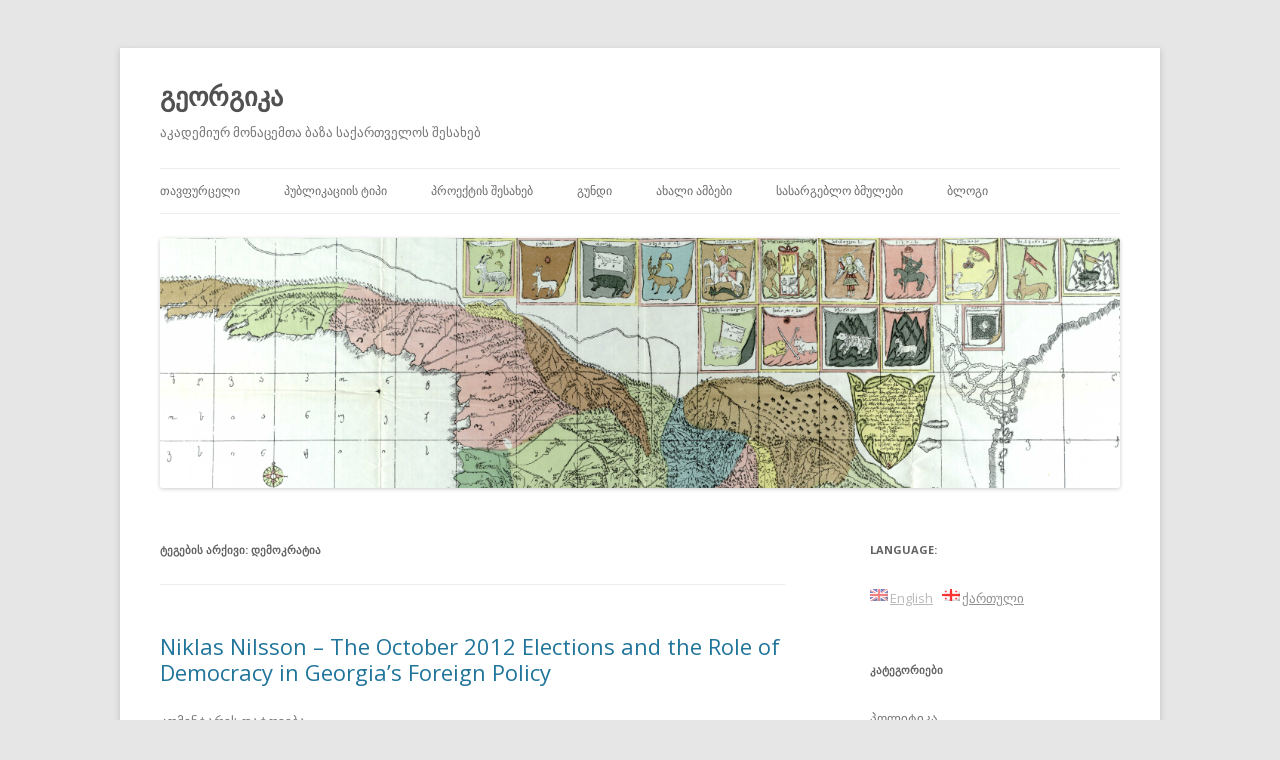

--- FILE ---
content_type: text/html; charset=UTF-8
request_url: http://georgica.tsu.edu.ge/?tag=democracy&lang=ka
body_size: 44916
content:
<!DOCTYPE html>
<!--[if IE 7]>
<html class="ie ie7" lang="ka-GE">
<![endif]-->
<!--[if IE 8]>
<html class="ie ie8" lang="ka-GE">
<![endif]-->
<!--[if !(IE 7) & !(IE 8)]><!-->
<html lang="ka-GE">
<!--<![endif]-->
<head>
<meta charset="UTF-8" />
<meta name="viewport" content="width=device-width" />
<title>დემოკრატია | გეორგიკა</title>
<link rel="profile" href="http://gmpg.org/xfn/11" />
<link rel="pingback" href="http://georgica.tsu.edu.ge/xmlrpc.php">
<!--[if lt IE 9]>
<script src="http://georgica.tsu.edu.ge/wp-content/themes/twentytwelve/js/html5.js" type="text/javascript"></script>
<![endif]-->
<link rel='dns-prefetch' href='//fonts.googleapis.com' />
<link rel='dns-prefetch' href='//s.w.org' />
<link href='https://fonts.gstatic.com' crossorigin rel='preconnect' />
<link rel="alternate" type="application/rss+xml" title="გეორგიკა &raquo; RSS-არხი" href="http://georgica.tsu.edu.ge/?feed=rss2&#038;lang=ka" />
<link rel="alternate" type="application/rss+xml" title="გეორგიკა &raquo; კომენტარების RSS-არხი" href="http://georgica.tsu.edu.ge/?feed=comments-rss2&#038;lang=ka" />
<link rel="alternate" type="application/rss+xml" title="გეორგიკა &raquo; დემოკრატია ტეგების RSS-არხი" href="http://georgica.tsu.edu.ge/?feed=rss2&#038;tag=democracy&#038;lang=ka" />
		<script type="text/javascript">
			window._wpemojiSettings = {"baseUrl":"https:\/\/s.w.org\/images\/core\/emoji\/12.0.0-1\/72x72\/","ext":".png","svgUrl":"https:\/\/s.w.org\/images\/core\/emoji\/12.0.0-1\/svg\/","svgExt":".svg","source":{"concatemoji":"http:\/\/georgica.tsu.edu.ge\/wp-includes\/js\/wp-emoji-release.min.js?ver=5.4.18"}};
			/*! This file is auto-generated */
			!function(e,a,t){var n,r,o,i=a.createElement("canvas"),p=i.getContext&&i.getContext("2d");function s(e,t){var a=String.fromCharCode;p.clearRect(0,0,i.width,i.height),p.fillText(a.apply(this,e),0,0);e=i.toDataURL();return p.clearRect(0,0,i.width,i.height),p.fillText(a.apply(this,t),0,0),e===i.toDataURL()}function c(e){var t=a.createElement("script");t.src=e,t.defer=t.type="text/javascript",a.getElementsByTagName("head")[0].appendChild(t)}for(o=Array("flag","emoji"),t.supports={everything:!0,everythingExceptFlag:!0},r=0;r<o.length;r++)t.supports[o[r]]=function(e){if(!p||!p.fillText)return!1;switch(p.textBaseline="top",p.font="600 32px Arial",e){case"flag":return s([127987,65039,8205,9895,65039],[127987,65039,8203,9895,65039])?!1:!s([55356,56826,55356,56819],[55356,56826,8203,55356,56819])&&!s([55356,57332,56128,56423,56128,56418,56128,56421,56128,56430,56128,56423,56128,56447],[55356,57332,8203,56128,56423,8203,56128,56418,8203,56128,56421,8203,56128,56430,8203,56128,56423,8203,56128,56447]);case"emoji":return!s([55357,56424,55356,57342,8205,55358,56605,8205,55357,56424,55356,57340],[55357,56424,55356,57342,8203,55358,56605,8203,55357,56424,55356,57340])}return!1}(o[r]),t.supports.everything=t.supports.everything&&t.supports[o[r]],"flag"!==o[r]&&(t.supports.everythingExceptFlag=t.supports.everythingExceptFlag&&t.supports[o[r]]);t.supports.everythingExceptFlag=t.supports.everythingExceptFlag&&!t.supports.flag,t.DOMReady=!1,t.readyCallback=function(){t.DOMReady=!0},t.supports.everything||(n=function(){t.readyCallback()},a.addEventListener?(a.addEventListener("DOMContentLoaded",n,!1),e.addEventListener("load",n,!1)):(e.attachEvent("onload",n),a.attachEvent("onreadystatechange",function(){"complete"===a.readyState&&t.readyCallback()})),(n=t.source||{}).concatemoji?c(n.concatemoji):n.wpemoji&&n.twemoji&&(c(n.twemoji),c(n.wpemoji)))}(window,document,window._wpemojiSettings);
		</script>
		<style type="text/css">
img.wp-smiley,
img.emoji {
	display: inline !important;
	border: none !important;
	box-shadow: none !important;
	height: 1em !important;
	width: 1em !important;
	margin: 0 .07em !important;
	vertical-align: -0.1em !important;
	background: none !important;
	padding: 0 !important;
}
</style>
	<link rel='stylesheet' id='wp-block-library-css'  href='http://georgica.tsu.edu.ge/wp-includes/css/dist/block-library/style.min.css?ver=5.4.18' type='text/css' media='all' />
<link rel='stylesheet' id='wp-block-library-theme-css'  href='http://georgica.tsu.edu.ge/wp-includes/css/dist/block-library/theme.min.css?ver=5.4.18' type='text/css' media='all' />
<link rel='stylesheet' id='twentytwelve-fonts-css'  href='https://fonts.googleapis.com/css?family=Open+Sans:400italic,700italic,400,700&#038;subset=latin,latin-ext' type='text/css' media='all' />
<link rel='stylesheet' id='twentytwelve-style-css'  href='http://georgica.tsu.edu.ge/wp-content/themes/twentytwelve/style.css?ver=5.4.18' type='text/css' media='all' />
<link rel='stylesheet' id='twentytwelve-block-style-css'  href='http://georgica.tsu.edu.ge/wp-content/themes/twentytwelve/css/blocks.css?ver=20181230' type='text/css' media='all' />
<!--[if lt IE 9]>
<link rel='stylesheet' id='twentytwelve-ie-css'  href='http://georgica.tsu.edu.ge/wp-content/themes/twentytwelve/css/ie.css?ver=20121010' type='text/css' media='all' />
<![endif]-->
<link rel='stylesheet' id='zotpress.shortcode.min.css-css'  href='http://georgica.tsu.edu.ge/wp-content/plugins/zotpress/css/zotpress.shortcode.min.css?ver=5.4.18' type='text/css' media='all' />
<script type='text/javascript' src='http://georgica.tsu.edu.ge/wp-includes/js/jquery/jquery.js?ver=1.12.4-wp'></script>
<script type='text/javascript' src='http://georgica.tsu.edu.ge/wp-includes/js/jquery/jquery-migrate.min.js?ver=1.4.1'></script>
<link rel='https://api.w.org/' href='http://georgica.tsu.edu.ge/index.php?rest_route=/' />
<link rel="EditURI" type="application/rsd+xml" title="RSD" href="http://georgica.tsu.edu.ge/xmlrpc.php?rsd" />
<link rel="wlwmanifest" type="application/wlwmanifest+xml" href="http://georgica.tsu.edu.ge/wp-includes/wlwmanifest.xml" /> 
<meta name="generator" content="WordPress 5.4.18" />
<style type="text/css">
.qtranxs_flag_en {background-image: url(http://georgica.tsu.edu.ge/wp-content/plugins/qtranslate-x/flags/gb.png); background-repeat: no-repeat;}
.qtranxs_flag_ka {background-image: url(http://georgica.tsu.edu.ge/wp-content/plugins/qtranslate-x/flags/ge.png); background-repeat: no-repeat;}
</style>
<link hreflang="en" href="http://georgica.tsu.edu.ge/?tag=democracy&lang=en" rel="alternate" />
<link hreflang="ka" href="http://georgica.tsu.edu.ge/?tag=democracy&lang=ka" rel="alternate" />
<link hreflang="x-default" href="http://georgica.tsu.edu.ge/?tag=democracy" rel="alternate" />
<meta name="generator" content="qTranslate-X 3.4.6.8" />
</head>

<body class="archive tag tag-democracy tag-198 wp-embed-responsive custom-font-enabled">
<div id="page" class="hfeed site">
	<header id="masthead" class="site-header" role="banner">
		<hgroup>
			<h1 class="site-title"><a href="http://georgica.tsu.edu.ge/" title="გეორგიკა" rel="home">გეორგიკა</a></h1>
			<h2 class="site-description">აკადემიურ მონაცემთა ბაზა საქართველოს შესახებ</h2>
		</hgroup>

		<nav id="site-navigation" class="main-navigation" role="navigation">
			<button class="menu-toggle">მენიუ</button>
			<a class="assistive-text" href="#content" title="შიგთავსზე გადასვლა">შიგთავსზე გადასვლა</a>
			<div class="menu-headermenu-container"><ul id="menu-headermenu" class="nav-menu"><li id="menu-item-12" class="menu-item menu-item-type-custom menu-item-object-custom menu-item-12"><a href="http://georgica.tsu.edu.ge/?lang=ka">თავფურცელი</a></li>
<li id="menu-item-25" class="menu-item menu-item-type-taxonomy menu-item-object-category menu-item-has-children menu-item-25"><a href="http://georgica.tsu.edu.ge/?cat=3&#038;lang=ka">პუბლიკაციის ტიპი</a>
<ul class="sub-menu">
	<li id="menu-item-30" class="menu-item menu-item-type-taxonomy menu-item-object-category menu-item-30"><a href="http://georgica.tsu.edu.ge/?cat=9&#038;lang=ka">აკადემიური სტატიები</a></li>
	<li id="menu-item-31" class="menu-item menu-item-type-taxonomy menu-item-object-category menu-item-31"><a href="http://georgica.tsu.edu.ge/?cat=10&#038;lang=ka">აუცილებლად წასაკითხი</a></li>
	<li id="menu-item-33" class="menu-item menu-item-type-taxonomy menu-item-object-category menu-item-33"><a title="პირველადი წყაროები" href="http://georgica.tsu.edu.ge/?cat=12&#038;lang=ka">პირველადი წყაროები</a></li>
	<li id="menu-item-34" class="menu-item menu-item-type-taxonomy menu-item-object-category menu-item-34"><a href="http://georgica.tsu.edu.ge/?cat=13&#038;lang=ka">მოხსენებები</a></li>
	<li id="menu-item-32" class="menu-item menu-item-type-taxonomy menu-item-object-category menu-item-32"><a href="http://georgica.tsu.edu.ge/?cat=4&#038;lang=ka">წიგნები და რეცენზიები</a></li>
</ul>
</li>
<li id="menu-item-13" class="menu-item menu-item-type-post_type menu-item-object-page menu-item-13"><a href="http://georgica.tsu.edu.ge/?page_id=2&#038;lang=ka">პროექტის შესახებ</a></li>
<li id="menu-item-15" class="menu-item menu-item-type-post_type menu-item-object-page menu-item-15"><a href="http://georgica.tsu.edu.ge/?page_id=10&#038;lang=ka">გუნდი</a></li>
<li id="menu-item-38" class="menu-item menu-item-type-taxonomy menu-item-object-category menu-item-38"><a href="http://georgica.tsu.edu.ge/?cat=24&#038;lang=ka">ახალი ამბები</a></li>
<li id="menu-item-16" class="menu-item menu-item-type-post_type menu-item-object-page menu-item-16"><a href="http://georgica.tsu.edu.ge/?page_id=8&#038;lang=ka">სასარგებლო ბმულები</a></li>
<li id="menu-item-37" class="menu-item menu-item-type-taxonomy menu-item-object-category menu-item-37"><a href="http://georgica.tsu.edu.ge/?cat=25&#038;lang=ka">ბლოგი</a></li>
</ul></div>		</nav><!-- #site-navigation -->

				<a href="http://georgica.tsu.edu.ge/"><img src="http://georgica.tsu.edu.ge/wp-content/uploads/2020/02/cropped-Annotation-2020-02-14-222137.png" class="header-image" width="1272" height="331" alt="გეორგიკა" /></a>
			</header><!-- #masthead -->

	<div id="main" class="wrapper">

	<section id="primary" class="site-content">
		<div id="content" role="main">

					<header class="archive-header">
				<h1 class="archive-title">ტეგების არქივი: <span>დემოკრატია</span></h1>

						</header><!-- .archive-header -->

			
	<article id="post-341" class="post-341 post type-post status-publish format-standard hentry category-democracy-and-state-building category-foreign-affairs category-politics category-reports tag-democracy tag-eu tag-foreign-policy tag-nato tag-rose-revolution tag-security tag-unm">
				<header class="entry-header">
			
						<h1 class="entry-title">
				<a href="http://georgica.tsu.edu.ge/?p=341&#038;lang=ka" rel="bookmark">Niklas Nilsson &#8211; The October 2012 Elections and the Role of Democracy in Georgia’s Foreign Policy</a>
			</h1>
										<div class="comments-link">
					<a href="http://georgica.tsu.edu.ge/?p=341&lang=ka#respond"><span class="leave-reply">კომენტარის დატოვება</span></a>				</div><!-- .comments-link -->
					</header><!-- .entry-header -->

				<div class="entry-content">
			 <p tabindex="0">ეს ნაშრომი ხსნის თუ რატომ გახდა დემოკრატიზაცია საქართველოს საგარეო პოლიტიკის ცენტრალური საკითხი 2003 წლის შემდეგ <a class="bffb" href="http://aav.vigenebio.cn/?p=4386">다운로드</a>. ნაშრომი ამტკიცებს, რომ საქართველოს ევრო-ატლანტიკური ინტეგრაციისა და აშშ-თან მჭიდრო ურთიერთობების მისაღწევად დასჭირდა დემოკრატიული რეფორმატორის საერთაშორისო იმიჯის შექმნა <a class="bffb" href="http://rccgpottershouseed.org.uk/%ed%94%bc%ec%8b%b1%eb%a7%88%ec%8a%a4%ed%84%b0-%eb%8b%a4%ec%9a%b4%eb%a1%9c%eb%93%9c/">피싱마스터 다운로드</a>. 2012 წლის საპარლამენტო არჩევნების შედეგიც სწორედ ამ კუთხით არის განხილული <a class="bffb" href="https://www.haus-und-grund-ft.de/cms/?p=6649">다운로드</a>. ის ფაქტი, რომ არჩევნები იყო თავისუფალი და სამართლიანი იმ ხარისხით, რომ ოპოზიციამ გამარჯვების მოპოვება შეძლო, მეტყველებს იმაზე, რომ იმჟამინდელი მმართველი პარტია საჭიროდ თვლიდა საქართველოს, როგორც დემოკრატიული ქვეყნის საერთაშორისო იმიჯის შენარჩუნებას <a class="bffb" href="http://forum.sbricur.com/?p=6348">다운로드</a>.</p>
<p id="gs_cit1" tabindex="0">Nilsson, N. (2013). The October 2012 Elections and the Role of Democracy in Georgia’s Foreign Policy. Swedish Institute of International Affairs, Occasional Papers No. 15</p>
<p tabindex="0"><a href="http://georgica.tsu.edu.ge/files/04-Foreign%20Affairs/Nilsson-2013.pdf">ჩამოტვირთვა</a></p>
					</div><!-- .entry-content -->
		
		<footer class="entry-meta">
			ჩანაწერი გამოქვეყნებულია: <a href="http://georgica.tsu.edu.ge/?p=341&#038;lang=ka" title="12:03 am" rel="bookmark"><time class="entry-date" datetime="2014-03-02T00:03:52+00:00">მარტი 2, 2014</time></a><span class="by-author"> ავტორი: <span class="author vcard"><a class="url fn n" href="http://georgica.tsu.edu.ge/?author=3&#038;lang=ka" title="ავტორის Andria Merabishvili ყველა სტატიის ნახვა" rel="author">Andria Merabishvili</a></span></span> კატეგორია: <a href="http://georgica.tsu.edu.ge/?cat=11&#038;lang=ka" rel="category">დემოკრატიზაცია</a>, <a href="http://georgica.tsu.edu.ge/?cat=19&#038;lang=ka" rel="category">საგარეო საქმეები</a>, <a href="http://georgica.tsu.edu.ge/?cat=27&#038;lang=ka" rel="category">პოლიტიკა</a>, <a href="http://georgica.tsu.edu.ge/?cat=13&#038;lang=ka" rel="category">მოხსენებები</a>, ტეგები: <a href="http://georgica.tsu.edu.ge/?tag=democracy&#038;lang=ka" rel="tag">დემოკრატია</a>, <a href="http://georgica.tsu.edu.ge/?tag=eu&#038;lang=ka" rel="tag">ევროკავშირი</a>, <a href="http://georgica.tsu.edu.ge/?tag=foreign-policy&#038;lang=ka" rel="tag">საგარეო პოლიტიკა</a>, <a href="http://georgica.tsu.edu.ge/?tag=nato&#038;lang=ka" rel="tag">ნატო</a>, <a href="http://georgica.tsu.edu.ge/?tag=rose-revolution&#038;lang=ka" rel="tag">ვარდების რევოლუცია</a>, <a href="http://georgica.tsu.edu.ge/?tag=security&#038;lang=ka" rel="tag">უსაფრთხოება</a>, <a href="http://georgica.tsu.edu.ge/?tag=unm&#038;lang=ka" rel="tag">ენმ</a>.								</footer><!-- .entry-meta -->
	</article><!-- #post -->

	<article id="post-241" class="post-241 post type-post status-publish format-standard hentry category-academic-articles category-foreign-affairs tag-democracy tag-eu tag-european-integration tag-identity tag-salome-minesashvili tag-values tag-west">
				<header class="entry-header">
			
						<h1 class="entry-title">
				<a href="http://georgica.tsu.edu.ge/?p=241&#038;lang=ka" rel="bookmark">Salome Minesashvili &#8211; How European Are We? Explaining Georgia’s Westward Aspiration</a>
			</h1>
										<div class="comments-link">
					<a href="http://georgica.tsu.edu.ge/?p=241&lang=ka#respond"><span class="leave-reply">კომენტარის დატოვება</span></a>				</div><!-- .comments-link -->
					</header><!-- .entry-header -->

				<div class="entry-content">
			<a class="bffb" href="http://fotofreunde-krofdorf-gleiberg-ev.de/?p=19652">샌드 박스 다운로드</a> <p>საქართველოში საზოგდოებრივი აზრის კვლევების ანალიზზე დაყრდნობით, ეს ნაშრომი აჩევენებს, რომ მიუხედავად საზოგადოების მიერ პრო-დასავლური კურსის მხარდაჭერისა, ქართველების დამოკიდებულებები ძირითად ევროპულ ღირებულებებსა და დემოკრატიის შემადგენელ ისეთ კომპონენტებს, როგორიცაა უმცირესობების მიმართ ტოლერანტობა, ადამიანებს შორის ურთიერთნდობა, გენდერული თანასწორობა და სამოქალაქო აქტივობა, მეტწილად არ შეესაბამება <a class="bffb" href="http://www.savonnerie-carpets-rugs.com/%ea%b0%91%ec%88%9c%ec%9d%b4-%eb%8b%a4%ec%9a%b4%eb%a1%9c%eb%93%9c">다운로드</a>. ეს შეუსაბამობა კი კითხვის ნიშნის ქვეშ აყენებს იმ მიდგომის ვალიდურობას, რომელიც საქართველოს დასავლეთისკენ სწრაფვას ფასეულობათა პერსპექტივით ხსნის <a class="bffb" href="https://ag-graz.org/2020/02/07/%ec%97%98%eb%9d%bc%ec%8a%a4%ed%8b%b1%ec%84%9c%ec%b9%98-%eb%8b%a4%ec%9a%b4%eb%a1%9c%eb%93%9c/">다운로드</a>.</p>
<p>Minesashvili, S. (2013). How European Are We? Explaining Georgia’s Westward Aspiration. Foreign Policy &amp; Security Programme, Center for Social Sciences</p>
<p><a href="http://georgica.tsu.edu.ge/files/04-Foreign%20Affairs/Minesashvili-2013.pdf">ჩამოტვირთვა</a></p>
  					</div><!-- .entry-content -->
		
		<footer class="entry-meta">
			ჩანაწერი გამოქვეყნებულია: <a href="http://georgica.tsu.edu.ge/?p=241&#038;lang=ka" title="11:19 pm" rel="bookmark"><time class="entry-date" datetime="2014-01-04T23:19:16+00:00">იანვარი 4, 2014</time></a><span class="by-author"> ავტორი: <span class="author vcard"><a class="url fn n" href="http://georgica.tsu.edu.ge/?author=3&#038;lang=ka" title="ავტორის Andria Merabishvili ყველა სტატიის ნახვა" rel="author">Andria Merabishvili</a></span></span> კატეგორია: <a href="http://georgica.tsu.edu.ge/?cat=9&#038;lang=ka" rel="category">აკადემიური სტატიები</a>, <a href="http://georgica.tsu.edu.ge/?cat=19&#038;lang=ka" rel="category">საგარეო საქმეები</a>, ტეგები: <a href="http://georgica.tsu.edu.ge/?tag=democracy&#038;lang=ka" rel="tag">დემოკრატია</a>, <a href="http://georgica.tsu.edu.ge/?tag=eu&#038;lang=ka" rel="tag">ევროკავშირი</a>, <a href="http://georgica.tsu.edu.ge/?tag=european-integration&#038;lang=ka" rel="tag">ევროინტეგრაცია</a>, <a href="http://georgica.tsu.edu.ge/?tag=identity&#038;lang=ka" rel="tag">იდენტობა</a>, <a href="http://georgica.tsu.edu.ge/?tag=salome-minesashvili&#038;lang=ka" rel="tag">Salome Minesashvili</a>, <a href="http://georgica.tsu.edu.ge/?tag=values&#038;lang=ka" rel="tag">ღირებულებები</a>, <a href="http://georgica.tsu.edu.ge/?tag=west&#038;lang=ka" rel="tag">დასავლეთი</a>.								</footer><!-- .entry-meta -->
	</article><!-- #post -->

	<article id="post-231" class="post-231 post type-post status-publish format-standard hentry category-democracy-and-state-building category-politics category-reports tag-bidzina-ivanishvili tag-caspian-sea tag-democracy tag-east-west-corridor tag-eastern-partnership tag-elections tag-energy-security tag-european-integration tag-georgian-dream tag-mikheil-saakashvili tag-rose-revolution tag-russia tag-security tag-south-caucasus tag-svante-cornell tag-unm">
				<header class="entry-header">
			
						<h1 class="entry-title">
				<a href="http://georgica.tsu.edu.ge/?p=231&#038;lang=ka" rel="bookmark">Svante Cornell &#8211; Getting Georgia Right</a>
			</h1>
										<div class="comments-link">
					<a href="http://georgica.tsu.edu.ge/?p=231&lang=ka#respond"><span class="leave-reply">კომენტარის დატოვება</span></a>				</div><!-- .comments-link -->
					</header><!-- .entry-header -->

				<div class="entry-content">
			<a class="bffb" href="http://www.we-wine.com.ar/rix%ea%b3%a0%eb%94%95-m-%eb%8b%a4%ec%9a%b4%eb%a1%9c%eb%93%9c/">rix고딕 m</a> <p>ეს ნაშრომი აანალიზებს ვარდების რევოლუციის მიღწევებსა და შეცდომებს, და აგრეთვე საქართველოს სამომავლო პერსპექტივებს  &#8220;ქართული ოცნების&#8221; მმართველობის პირობებში <a class="bffb" href="http://onstage-online.ch/2016/2020/02/05/%ec%95%84%ec%9d%b4%ed%8f%b0-%ed%85%8d%ec%8a%a4%ed%8a%b8-%ed%8c%8c%ec%9d%bc-%eb%8b%a4%ec%9a%b4%eb%a1%9c%eb%93%9c/">아이폰 텍스트 파일 다운로드</a>. ამასთან, ნაშრომი განიხილავს რუსეთის გავლენას საქართველოს განვითარებაზე ევროინტეგრაციისა და დემოკრატიზაციის მიმართულებით <a class="bffb" href="https://jean-cayeux.com/2020/02/07/%ec%8a%a4%ec%9c%99%eb%b8%8c%eb%9d%bc%ec%9a%b0%ec%a0%80-%eb%8b%a4%ec%9a%b4%eb%a1%9c%eb%93%9c/">스윙브라우저 다운로드</a>.</p>
<p>Cornell, S. (2013). Getting Georgia Right. Center for European Studies, Brussels</p>
<p><a href="http://georgica.tsu.edu.ge/files/01-Politics/Cornell-2013.pdf">ჩამოტვირთვა</a></p>
  					</div><!-- .entry-content -->
		
		<footer class="entry-meta">
			ჩანაწერი გამოქვეყნებულია: <a href="http://georgica.tsu.edu.ge/?p=231&#038;lang=ka" title="10:38 am" rel="bookmark"><time class="entry-date" datetime="2013-12-28T10:38:54+00:00">დეკემბერი 28, 2013</time></a><span class="by-author"> ავტორი: <span class="author vcard"><a class="url fn n" href="http://georgica.tsu.edu.ge/?author=3&#038;lang=ka" title="ავტორის Andria Merabishvili ყველა სტატიის ნახვა" rel="author">Andria Merabishvili</a></span></span> კატეგორია: <a href="http://georgica.tsu.edu.ge/?cat=11&#038;lang=ka" rel="category">დემოკრატიზაცია</a>, <a href="http://georgica.tsu.edu.ge/?cat=27&#038;lang=ka" rel="category">პოლიტიკა</a>, <a href="http://georgica.tsu.edu.ge/?cat=13&#038;lang=ka" rel="category">მოხსენებები</a>, ტეგები: <a href="http://georgica.tsu.edu.ge/?tag=bidzina-ivanishvili&#038;lang=ka" rel="tag">ბიძინა ივანიშვილი</a>, <a href="http://georgica.tsu.edu.ge/?tag=caspian-sea&#038;lang=ka" rel="tag">კასპიის ზღვა</a>, <a href="http://georgica.tsu.edu.ge/?tag=democracy&#038;lang=ka" rel="tag">დემოკრატია</a>, <a href="http://georgica.tsu.edu.ge/?tag=east-west-corridor&#038;lang=ka" rel="tag">აღმოსავლეთ-დასავლეთის დერეფანი</a>, <a href="http://georgica.tsu.edu.ge/?tag=eastern-partnership&#038;lang=ka" rel="tag">აღმოსავლეთის პარტნიორობა</a>, <a href="http://georgica.tsu.edu.ge/?tag=elections&#038;lang=ka" rel="tag">არჩევნები</a>, <a href="http://georgica.tsu.edu.ge/?tag=energy-security&#038;lang=ka" rel="tag">ენერგოუსაფრთხოება</a>, <a href="http://georgica.tsu.edu.ge/?tag=european-integration&#038;lang=ka" rel="tag">ევროინტეგრაცია</a>, <a href="http://georgica.tsu.edu.ge/?tag=georgian-dream&#038;lang=ka" rel="tag">ქართული ოცნება</a>, <a href="http://georgica.tsu.edu.ge/?tag=mikheil-saakashvili&#038;lang=ka" rel="tag">მიხეილ სააკაშვილი</a>, <a href="http://georgica.tsu.edu.ge/?tag=rose-revolution&#038;lang=ka" rel="tag">ვარდების რევოლუცია</a>, <a href="http://georgica.tsu.edu.ge/?tag=russia&#038;lang=ka" rel="tag">რუსეთი</a>, <a href="http://georgica.tsu.edu.ge/?tag=security&#038;lang=ka" rel="tag">უსაფრთხოება</a>, <a href="http://georgica.tsu.edu.ge/?tag=south-caucasus&#038;lang=ka" rel="tag"></a>, <a href="http://georgica.tsu.edu.ge/?tag=svante-cornell&#038;lang=ka" rel="tag">სვანტე კორნელი</a>, <a href="http://georgica.tsu.edu.ge/?tag=unm&#038;lang=ka" rel="tag">ენმ</a>.								</footer><!-- .entry-meta -->
	</article><!-- #post -->

		
		</div><!-- #content -->
	</section><!-- #primary -->


			<div id="secondary" class="widget-area" role="complementary">
			<style type="text/css">
.qtranxs_widget ul { margin: 0; }
.qtranxs_widget ul li
{
display: inline; /* horizontal list, use "list-item" or other appropriate value for vertical list */
list-style-type: none; /* use "initial" or other to enable bullets */
margin: 0 5px 0 0; /* adjust spacing between items */
opacity: 0.5;
-o-transition: 1s ease opacity;
-moz-transition: 1s ease opacity;
-webkit-transition: 1s ease opacity;
transition: 1s ease opacity;
}
/* .qtranxs_widget ul li span { margin: 0 5px 0 0; } */ /* other way to control spacing */
.qtranxs_widget ul li.active { opacity: 0.8; }
.qtranxs_widget ul li:hover { opacity: 1; }
.qtranxs_widget img { box-shadow: none; vertical-align: middle; display: initial; }
.qtranxs_flag { height:12px; width:18px; display:block; }
.qtranxs_flag_and_text { padding-left:20px; }
.qtranxs_flag span { display:none; }
</style>
<aside id="qtranslate-2" class="widget qtranxs_widget"><h3 class="widget-title">Language:</h3>
<ul class="language-chooser language-chooser-both qtranxs_language_chooser" id="qtranslate-2-chooser">
<li><a href="http://georgica.tsu.edu.ge/?tag=democracy&lang=en" class="qtranxs_flag_en qtranxs_flag_and_text" title="English (en)"><span>English</span></a></li>
<li class="active"><a href="http://georgica.tsu.edu.ge/?tag=democracy&lang=ka" class="qtranxs_flag_ka qtranxs_flag_and_text" title="ქართული (ka)"><span>ქართული</span></a></li>
</ul><div class="qtranxs_widget_end"></div>
</aside><aside id="nav_menu-3" class="widget widget_nav_menu"><h3 class="widget-title">კატეგორიები</h3><div class="menu-categorymenu-container"><ul id="menu-categorymenu" class="menu"><li id="menu-item-44" class="menu-item menu-item-type-taxonomy menu-item-object-category menu-item-44"><a href="http://georgica.tsu.edu.ge/?cat=27&#038;lang=ka">პოლიტიკა</a></li>
<li id="menu-item-19" class="menu-item menu-item-type-taxonomy menu-item-object-category menu-item-19"><a href="http://georgica.tsu.edu.ge/?cat=18&#038;lang=ka">ეკონომიკა</a></li>
<li id="menu-item-24" class="menu-item menu-item-type-taxonomy menu-item-object-category menu-item-24"><a href="http://georgica.tsu.edu.ge/?cat=23&#038;lang=ka">საზოგადოება</a></li>
<li id="menu-item-21" class="menu-item menu-item-type-taxonomy menu-item-object-category menu-item-21"><a href="http://georgica.tsu.edu.ge/?cat=20&#038;lang=ka">ისტორია</a></li>
<li id="menu-item-20" class="menu-item menu-item-type-taxonomy menu-item-object-category menu-item-20"><a href="http://georgica.tsu.edu.ge/?cat=19&#038;lang=ka">საგარეო საქმეები</a></li>
<li id="menu-item-23" class="menu-item menu-item-type-taxonomy menu-item-object-category menu-item-23"><a href="http://georgica.tsu.edu.ge/?cat=22&#038;lang=ka">უსაფრთხოება</a></li>
</ul></div></aside><aside id="text-8" class="widget widget_text"><h3 class="widget-title">თბილისის სახელმწიფო უნივერსიტეტი</h3>			<div class="textwidget"><a href="http://tsu.ge/" target="_blank" rel="noopener noreferrer"><img src="http://georgica.tsu.edu.ge/images/tsu-logo.png" alt="თბილისის სახელმწიფო უნივერსიტეტი" width="112px" height="112px" /></a></div>
		</aside><aside id="tag_cloud-2" class="widget widget_tag_cloud"><h3 class="widget-title">ტეგები</h3><div class="tagcloud"><ul class='wp-tag-cloud' role='list'>
	<li><a href="http://georgica.tsu.edu.ge/?tag=south-caucasus&#038;lang=ka" class="tag-cloud-link tag-link-82 tag-link-position-1" style="font-size: 12.72972972973pt;" aria-label=" (13 ერთეული)"></a></li>
	<li><a href="http://georgica.tsu.edu.ge/?tag=2008-war&#038;lang=ka" class="tag-cloud-link tag-link-207 tag-link-position-2" style="font-size: 17.459459459459pt;" aria-label="2008 წლის ომი (24 ერთეული)">2008 წლის ომი</a></li>
	<li><a href="http://georgica.tsu.edu.ge/?tag=azerbaijan&#038;lang=ka" class="tag-cloud-link tag-link-77 tag-link-position-3" style="font-size: 10.648648648649pt;" aria-label="აზერბაიჯანი (10 ერთეული)">აზერბაიჯანი</a></li>
	<li><a href="http://georgica.tsu.edu.ge/?tag=ngos&#038;lang=ka" class="tag-cloud-link tag-link-337 tag-link-position-4" style="font-size: 8.9459459459459pt;" aria-label="არასამთავრობო ორგანიზაციები (8 ერთეული)">არასამთავრობო ორგანიზაციები</a></li>
	<li><a href="http://georgica.tsu.edu.ge/?tag=abkhazia&#038;lang=ka" class="tag-cloud-link tag-link-91 tag-link-position-5" style="font-size: 22pt;" aria-label="აფხაზეთი (43 ერთეული)">აფხაზეთი</a></li>
	<li><a href="http://georgica.tsu.edu.ge/?tag=eastern-partnership&#038;lang=ka" class="tag-cloud-link tag-link-188 tag-link-position-6" style="font-size: 10.648648648649pt;" aria-label="აღმოსავლეთის პარტნიორობა (10 ერთეული)">აღმოსავლეთის პარტნიორობა</a></li>
	<li><a href="http://georgica.tsu.edu.ge/?tag=usa&#038;lang=ka" class="tag-cloud-link tag-link-59 tag-link-position-7" style="font-size: 16.324324324324pt;" aria-label="აშშ (21 ერთეული)">აშშ</a></li>
	<li><a href="http://georgica.tsu.edu.ge/?tag=ghia-nodia&#038;lang=ka" class="tag-cloud-link tag-link-180 tag-link-position-8" style="font-size: 11.405405405405pt;" aria-label="გია ნოდია (11 ერთეული)">გია ნოდია</a></li>
	<li><a href="http://georgica.tsu.edu.ge/?tag=west&#038;lang=ka" class="tag-cloud-link tag-link-50 tag-link-position-9" style="font-size: 8pt;" aria-label="დასავლეთი (7 ერთეული)">დასავლეთი</a></li>
	<li><a href="http://georgica.tsu.edu.ge/?tag=eduard-shevardnadze&#038;lang=ka" class="tag-cloud-link tag-link-123 tag-link-position-10" style="font-size: 18.972972972973pt;" aria-label="ედუარდ შევარდნაძე (29 ერთეული)">ედუარდ შევარდნაძე</a></li>
	<li><a href="http://georgica.tsu.edu.ge/?tag=european-integration&#038;lang=ka" class="tag-cloud-link tag-link-121 tag-link-position-11" style="font-size: 10.648648648649pt;" aria-label="ევროინტეგრაცია (10 ერთეული)">ევროინტეგრაცია</a></li>
	<li><a href="http://georgica.tsu.edu.ge/?tag=eu&#038;lang=ka" class="tag-cloud-link tag-link-41 tag-link-position-12" style="font-size: 21.054054054054pt;" aria-label="ევროკავშირი (38 ერთეული)">ევროკავშირი</a></li>
	<li><a href="http://georgica.tsu.edu.ge/?tag=ethnic-conflicts&#038;lang=ka" class="tag-cloud-link tag-link-459 tag-link-position-13" style="font-size: 9.8918918918919pt;" aria-label="ეთნიკური კონფლიქტები (9 ერთეული)">ეთნიკური კონფლიქტები</a></li>
	<li><a href="http://georgica.tsu.edu.ge/?tag=national-security-2&#038;lang=ka" class="tag-cloud-link tag-link-160 tag-link-position-14" style="font-size: 8.9459459459459pt;" aria-label="ეროვნული უსაფრთხოება (8 ერთეული)">ეროვნული უსაფრთხოება</a></li>
	<li><a href="http://georgica.tsu.edu.ge/?tag=rose-revolution&#038;lang=ka" class="tag-cloud-link tag-link-686 tag-link-position-15" style="font-size: 20.864864864865pt;" aria-label="ვარდების რევოლუცია (37 ერთეული)">ვარდების რევოლუცია</a></li>
	<li><a href="http://georgica.tsu.edu.ge/?tag=zviad-gamsakhurdia&#038;lang=ka" class="tag-cloud-link tag-link-164 tag-link-position-16" style="font-size: 14.243243243243pt;" aria-label="ზვიად გამსახურდია (16 ერთეული)">ზვიად გამსახურდია</a></li>
	<li><a href="http://georgica.tsu.edu.ge/?tag=tbilisi&#038;lang=ka" class="tag-cloud-link tag-link-139 tag-link-position-17" style="font-size: 8.9459459459459pt;" aria-label="თბილისი (8 ერთეული)">თბილისი</a></li>
	<li><a href="http://georgica.tsu.edu.ge/?tag=identity&#038;lang=ka" class="tag-cloud-link tag-link-56 tag-link-position-18" style="font-size: 13.297297297297pt;" aria-label="იდენტობა (14 ერთეული)">იდენტობა</a></li>
	<li><a href="http://georgica.tsu.edu.ge/?tag=caucasus&#038;lang=ka" class="tag-cloud-link tag-link-39 tag-link-position-19" style="font-size: 15.189189189189pt;" aria-label="კავკასია (18 ერთეული)">კავკასია</a></li>
	<li><a href="http://georgica.tsu.edu.ge/?tag=kevin-tuite&#038;lang=ka" class="tag-cloud-link tag-link-99 tag-link-position-20" style="font-size: 8pt;" aria-label="კევინ ტუიტი (7 ერთეული)">კევინ ტუიტი</a></li>
	<li><a href="http://georgica.tsu.edu.ge/?tag=conflict&#038;lang=ka" class="tag-cloud-link tag-link-98 tag-link-position-21" style="font-size: 16.324324324324pt;" aria-label="კონფლიქტი (21 ერთეული)">კონფლიქტი</a></li>
	<li><a href="http://georgica.tsu.edu.ge/?tag=mikheil-saakashvili&#038;lang=ka" class="tag-cloud-link tag-link-163 tag-link-position-22" style="font-size: 20.675675675676pt;" aria-label="მიხეილ სააკაშვილი (36 ერთეული)">მიხეილ სააკაშვილი</a></li>
	<li><a href="http://georgica.tsu.edu.ge/?tag=nato&#038;lang=ka" class="tag-cloud-link tag-link-81 tag-link-position-23" style="font-size: 10.648648648649pt;" aria-label="ნატო (10 ერთეული)">ნატო</a></li>
	<li><a href="http://georgica.tsu.edu.ge/?tag=nationalism&#038;lang=ka" class="tag-cloud-link tag-link-53 tag-link-position-24" style="font-size: 16.702702702703pt;" aria-label="ნაციონალიზმი (22 ერთეული)">ნაციონალიზმი</a></li>
	<li><a href="http://georgica.tsu.edu.ge/?tag=neoliberalism&#038;lang=ka" class="tag-cloud-link tag-link-302 tag-link-position-25" style="font-size: 13.297297297297pt;" aria-label="ნეოლიბერალიზმი (14 ერთეული)">ნეოლიბერალიზმი</a></li>
	<li><a href="http://georgica.tsu.edu.ge/?tag=macfarlane&#038;lang=ka" class="tag-cloud-link tag-link-84 tag-link-position-26" style="font-size: 8pt;" aria-label="ნილ მაკფარლეინი (7 ერთეული)">ნილ მაკფარლეინი</a></li>
	<li><a href="http://georgica.tsu.edu.ge/?tag=first-republic&#038;lang=ka" class="tag-cloud-link tag-link-517 tag-link-position-27" style="font-size: 9.8918918918919pt;" aria-label="პირველი რესპუბლიკა (9 ერთეული)">პირველი რესპუბლიკა</a></li>
	<li><a href="http://georgica.tsu.edu.ge/?tag=paul-manning&#038;lang=ka" class="tag-cloud-link tag-link-72 tag-link-position-28" style="font-size: 13.675675675676pt;" aria-label="პოლ მანინგი (15 ერთეული)">პოლ მანინგი</a></li>
	<li><a href="http://georgica.tsu.edu.ge/?tag=ronald-grigor-suny&#038;lang=ka" class="tag-cloud-link tag-link-357 tag-link-position-29" style="font-size: 9.8918918918919pt;" aria-label="რონალდ გრიგორ სუნი (9 ერთეული)">რონალდ გრიგორ სუნი</a></li>
	<li><a href="http://georgica.tsu.edu.ge/?tag=russia&#038;lang=ka" class="tag-cloud-link tag-link-58 tag-link-position-30" style="font-size: 21.810810810811pt;" aria-label="რუსეთი (42 ერთეული)">რუსეთი</a></li>
	<li><a href="http://georgica.tsu.edu.ge/?tag=russian-empire&#038;lang=ka" class="tag-cloud-link tag-link-504 tag-link-position-31" style="font-size: 14.243243243243pt;" aria-label="რუსეთის იმპერია (16 ერთეული)">რუსეთის იმპერია</a></li>
	<li><a href="http://georgica.tsu.edu.ge/?tag=soviet-union&#038;lang=ka" class="tag-cloud-link tag-link-500 tag-link-position-32" style="font-size: 15.567567567568pt;" aria-label="საბჭოთა კავშირი (19 ერთეული)">საბჭოთა კავშირი</a></li>
	<li><a href="http://georgica.tsu.edu.ge/?tag=soviet-georgia&#038;lang=ka" class="tag-cloud-link tag-link-507 tag-link-position-33" style="font-size: 11.405405405405pt;" aria-label="საბჭოთა საქართველო (11 ერთეული)">საბჭოთა საქართველო</a></li>
	<li><a href="http://georgica.tsu.edu.ge/?tag=foreign-policy&#038;lang=ka" class="tag-cloud-link tag-link-119 tag-link-position-34" style="font-size: 8.9459459459459pt;" aria-label="საგარეო პოლიტიკა (8 ერთეული)">საგარეო პოლიტიკა</a></li>
	<li><a href="http://georgica.tsu.edu.ge/?tag=south-ossetia&#038;lang=ka" class="tag-cloud-link tag-link-205 tag-link-position-35" style="font-size: 18.027027027027pt;" aria-label="სამხრეთ ოსეთი (26 ერთეული)">სამხრეთ ოსეთი</a></li>
	<li><a href="http://georgica.tsu.edu.ge/?tag=armenia&#038;lang=ka" class="tag-cloud-link tag-link-96 tag-link-position-36" style="font-size: 13.297297297297pt;" aria-label="სომხეთი (14 ერთეული)">სომხეთი</a></li>
	<li><a href="http://georgica.tsu.edu.ge/?tag=stalin&#038;lang=ka" class="tag-cloud-link tag-link-400 tag-link-position-37" style="font-size: 8.9459459459459pt;" aria-label="სტალინი (8 ერთეული)">სტალინი</a></li>
	<li><a href="http://georgica.tsu.edu.ge/?tag=stephen-jones&#038;lang=ka" class="tag-cloud-link tag-link-156 tag-link-position-38" style="font-size: 12.72972972973pt;" aria-label="სტივენ ჯონსი (13 ერთეული)">სტივენ ჯონსი</a></li>
	<li><a href="http://georgica.tsu.edu.ge/?tag=transition&#038;lang=ka" class="tag-cloud-link tag-link-234 tag-link-position-39" style="font-size: 14.810810810811pt;" aria-label="ტრანზიცია (17 ერთეული)">ტრანზიცია</a></li>
	<li><a href="http://georgica.tsu.edu.ge/?tag=ukraine&#038;lang=ka" class="tag-cloud-link tag-link-47 tag-link-position-40" style="font-size: 10.648648648649pt;" aria-label="უკრაინა (10 ერთეული)">უკრაინა</a></li>
	<li><a href="http://georgica.tsu.edu.ge/?tag=security&#038;lang=ka" class="tag-cloud-link tag-link-685 tag-link-position-41" style="font-size: 11.405405405405pt;" aria-label="უსაფრთხოება (11 ერთეული)">უსაფრთხოება</a></li>
	<li><a href="http://georgica.tsu.edu.ge/?tag=color-revolutions&#038;lang=ka" class="tag-cloud-link tag-link-437 tag-link-position-42" style="font-size: 9.8918918918919pt;" aria-label="ფერადი რევოლუციები (9 ერთეული)">ფერადი რევოლუციები</a></li>
	<li><a href="http://georgica.tsu.edu.ge/?tag=georgian-kingdoms&#038;lang=ka" class="tag-cloud-link tag-link-636 tag-link-position-43" style="font-size: 8.9459459459459pt;" aria-label="ქართული სამეფოები (8 ერთეული)">ქართული სამეფოები</a></li>
	<li><a href="http://georgica.tsu.edu.ge/?tag=karabakh&#038;lang=ka" class="tag-cloud-link tag-link-95 tag-link-position-44" style="font-size: 8.9459459459459pt;" aria-label="ყარაბახი (8 ერთეული)">ყარაბახი</a></li>
	<li><a href="http://georgica.tsu.edu.ge/?tag=north-caucasus&#038;lang=ka" class="tag-cloud-link tag-link-86 tag-link-position-45" style="font-size: 10.648648648649pt;" aria-label="ჩრდილოეთ კავკასია (10 ერთეული)">ჩრდილოეთ კავკასია</a></li>
</ul>
</div>
</aside><aside id="text-6" class="widget widget_text"><h3 class="widget-title">Contact us:</h3>			<div class="textwidget"><img src="http://georgica.tsu.edu.ge/images/address.png" width="248" height="45"></div>
		</aside>		</div><!-- #secondary -->
		</div><!-- #main .wrapper -->
	<footer id="colophon" role="contentinfo">
		<div class="site-info">
									<a href="https://wordpress.org/" class="imprint" title="პერსონალური პუბლიკაციების სემანტიკური პლათფორმა">
				გამოყენებული ძრავი: WordPress			</a>
		</div><!-- .site-info -->
	</footer><!-- #colophon -->
</div><!-- #page -->

<script type='text/javascript' src='http://georgica.tsu.edu.ge/wp-content/themes/twentytwelve/js/navigation.js?ver=20140711'></script>
<script type='text/javascript' src='http://georgica.tsu.edu.ge/wp-includes/js/wp-embed.min.js?ver=5.4.18'></script>
</body>
</html>
